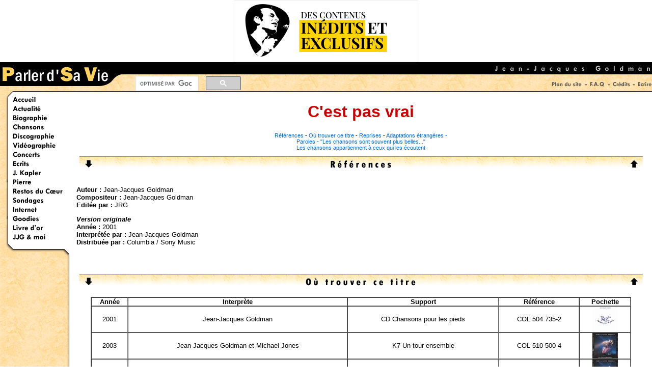

--- FILE ---
content_type: text/html; charset=iso8859-1
request_url: https://www.parler-de-sa-vie.net/chansons/c-est-pas-vrai,2001_15.php
body_size: 18237
content:
<html>
<head>
<!-- Google Tag Manager -->
<script>(function(w,d,s,l,i){w[l]=w[l]||[];w[l].push({'gtm.start':new Date().getTime(),event:'gtm.js'});var f=d.getElementsByTagName(s)[0],j=d.createElement(s),dl=l!='dataLayer'?'&l='+l:'';j.async=true;j.src='https://www.googletagmanager.com/gtm.js?id='+i+dl;f.parentNode.insertBefore(j,f);})(window,document,'script','dataLayer','GTM-5DQG3PT8');</script>
<!-- End Google Tag Manager -->
<meta http-equiv="Content-Type" content="text/html; charset=iso-8859-1">
<title>Jean-Jacques Goldman : C'est pas vrai (2001)</title>
<meta name="Description" CONTENT="&quot;C'est pas vrai&quot;, une chanson &eacute;crite par Jean-Jacques Goldman, compos&eacute;e par Jean-Jacques Goldman et interpr&eacute;t&eacute;e par Jean-Jacques Goldman en 2001">
<meta name="Author" CONTENT="Jean-Michel Fontaine" LANG="fr">
<meta property="og:title" content="Jean-Jacques Goldman : C'est pas vrai (2001)">
<meta property='og:url' content="https://www.parler-de-sa-vie.net/chansons/c-est-pas-vrai,2001_15.php">
<meta property="og:image" content="/chansons/pochettes/2001_album_chansons_pour_les_pieds_300.jpg">
<link rel="stylesheet" href="style_fiche.css">
<link rel="stylesheet" href="../style.css">
<script language="JavaScript" src="../javascript/erreur.js">
</script>
<link rel="shortcut icon" href="/images/pdsv_icon.ico">
<link rel="author" href="https://plus.google.com/103361572156150893470?rel=author">

</head>

<body bgcolor="#FFFFFF">
<!-- Google Tag Manager (noscript) -->
<noscript><iframe src="https://www.googletagmanager.com/ns.html?id=GTM-5DQG3PT8"
height="0" width="0" style="display:none;visibility:hidden"></iframe></noscript>
<!-- End Google Tag Manager (noscript) -->
<div id="fb-root"></div>
<script async defer crossorigin="anonymous" src="https://connect.facebook.net/fr_FR/sdk.js#xfbml=1&version=v6.0"></script>
<script type="text/javascript">
  var _gaq = _gaq || [];
  _gaq.push(['_setAccount', 'UA-1272532-1']);
  _gaq.push(['_trackPageview']);

  (function() {
    var ga = document.createElement('script'); ga.type = 'text/javascript'; ga.async = true;
    ga.src = ('https:' == document.location.protocol ? 'https://ssl' : 'http://www') + '.google-analytics.com/ga.js';
    var s = document.getElementsByTagName('script')[0]; s.parentNode.insertBefore(ga, s);
  })();
</script>
<script language="JavaScript">
<!--
function adpaterALaTailleDeLaFenetre(){
  var largeur = document.documentElement.clientWidth,
  hauteur = document.documentElement.clientHeight;
  
  //on adapte la taille pourprendre en compte le bandeau ulule
  hauteur = hauteur - 175;
   
  var source = document.getElementById('DivPrincipale'); // rÃ©cupÃ¨re l'id source
  source.style.height = hauteur+'px'; // applique la hauteur de la page
  //source.style.width = largeur+'px'; // la largeur
}
 
// Une fonction de compatibilitÃ© pour gÃ©rer les Ã©vÃ¨nements
function addEvent(element, type, listener){
  if(element.addEventListener){
    element.addEventListener(type, listener, false);
  }else if(element.attachEvent){
    element.attachEvent("on"+type, listener);
  }
}
 
// On exÃ©cute la fonction une premiÃ¨re fois au chargement de la page
addEvent(window, "load", adpaterALaTailleDeLaFenetre);
// Puis Ã  chaque fois que la fenÃªtre est redimensionnÃ©e
addEvent(window, "resize", adpaterALaTailleDeLaFenetre);

function MM_swapImgRestore() { //v3.0
  var i,x,a=document.MM_sr; for(i=0;a&&i<a.length&&(x=a[i])&&x.oSrc;i++) x.src=x.oSrc;
}

function MM_preloadImages() { //v3.0
  var d=document; if(d.images){ if(!d.MM_p) d.MM_p=new Array();
    var i,j=d.MM_p.length,a=MM_preloadImages.arguments; for(i=0; i<a.length; i++)
    if (a[i].indexOf("#")!=0){ d.MM_p[j]=new Image; d.MM_p[j++].src=a[i];}}
}

function MM_findObj(n, d) { //v3.0
  var p,i,x;  if(!d) d=document; if((p=n.indexOf("?"))>0&&parent.frames.length) {
    d=parent.frames[n.substring(p+1)].document; n=n.substring(0,p);}
  if(!(x=d[n])&&d.all) x=d.all[n]; for (i=0;!x&&i<d.forms.length;i++) x=d.forms[i][n];
  for(i=0;!x&&d.layers&&i<d.layers.length;i++) x=MM_findObj(n,d.layers[i].document); return x;
}

function MM_swapImage() { //v3.0
  var i,j=0,x,a=MM_swapImage.arguments; document.MM_sr=new Array; for(i=0;i<(a.length-2);i+=3)
   if ((x=MM_findObj(a[i]))!=null){document.MM_sr[j++]=x; if(!x.oSrc) x.oSrc=x.src; x.src=a[i+2];}
}
//-->
</script>
<div style="font-size:1.5em;text-transform: uppercase;"><center>
        <a href="https://blog.parler-de-sa-vie.net"><img src="/menu/images/PDSV_promo-blog.gif" width="360" style="border: 1px solid #eee"></a>
        </center>
</div>
<DIV STYLE="width:100%; height:58px; overflow:hidden; background-image:url(/menu/images/fond_haut.gif);">
	<table width="100%" border="0" cellspacing="0" cellpadding="0" height="58">
	  <tr> 
		<td rowspan="2" width="243" valign="top"><a href="/jean-jacques-goldman/index.php"><img src="/menu/images/titre_site.gif" width="243" height="58"></a></td>
		<td height="24" bgcolor="#000000" align="right"><img src="/menu/images/nom_jjg.gif" width="315" height="24"></td>
	  </tr>
	  <tr> 
		<td height="34">
		  <table width="100%" border="0" cellspacing="0" cellpadding="0">
			<tr align="center" valign="middle"> 
			  <td height="34">&nbsp;          </td>
			  <td height="34"> 
				<table border="0">
				<tr>
				   <td nowrap="nowrap" valign="top" align="left" height="32"></td>
				   <td nowrap="nowrap">
<script>
  (function() {
    var cx = '014229617237542865182:fjeedtfkaxm';
    var gcse = document.createElement('script');
    gcse.type = 'text/javascript';
    gcse.async = true;
    gcse.src = (document.location.protocol == 'https:' ? 'https:' : 'http:') +
        '//cse.google.com/cse.js?cx=' + cx;
    var s = document.getElementsByTagName('script')[0];
    s.parentNode.insertBefore(gcse, s);
  })();
</script>
<gcse:searchbox-only></gcse:searchbox-only>
				</td>
               </tr>
			   </table>
			  </td>
			  <td height="34" valign="middle" width="62"><a href="/accueil/plan.php" onMouseOut="MM_swapImgRestore()" onMouseOver="MM_swapImage('plan','','/menu/images/menu_haut_plan-over.gif',1)"><img name="plan" border="0" src="/menu/images/menu_haut_plan.gif" width="61" height="11"></a></td>
			  <td height="34" width="13"><img src="/menu/images/menu_haut_tiret.gif" width="12" height="11"></td>
			  <td height="34" width="32"><a href="/accueil/faq.php" onMouseOut="MM_swapImgRestore()" onMouseOver="MM_swapImage('faq','','/menu/images/menu_haut_faq-over.gif',1)"><img name="faq" border="0" src="/menu/images/menu_haut_faq.gif" width="31" height="11"></a></td>
			  <td height="34" width="13"><img src="/menu/images/menu_haut_tiret.gif" width="12" height="11"></td>
			  <td height="34" width="37"><a href="/accueil/credits.php" onMouseOut="MM_swapImgRestore()" onMouseOver="MM_swapImage('credits','','/menu/images/menu_haut_credits-over.gif',1)"><img name="credits" border="0" src="/menu/images/menu_haut_credits.gif" width="36" height="11"></a></td>
			  <td height="34" width="12"><img src="/menu/images/menu_haut_tiret.gif" width="12" height="11"></td>
			  <td height="34" width="30"><a href="/accueil/ecrire.php" onMouseOut="MM_swapImgRestore()" onMouseOver="MM_swapImage('ecrire','','/menu/images/menu_haut_ecrire-over.gif',1)"><img name="ecrire" border="0" src="/menu/images/menu_haut_ecrire.gif" width="29" height="11"></a></td>
			</tr>
		  </table>
		</td>
	  </tr>
	</table>
</DIV>
<DIV STYLE="float:left; height: 93%; background-image:url(/menu/images/fond_gauche.gif);">
<img src="/menu/images/menu_gauche_haut.gif" width="137" height="10"><br>
<a href="/jean-jacques-goldman/index.php"><img name="accueil" onMouseOut="MM_swapImgRestore()" onMouseOver="MM_swapImage('accueil', '', '/menu/images/menu_accueil-over.gif',1)" border="0" src="/menu/images/menu_accueil.gif" width="137" height="18" alt="Les plus belles citations de Jean-Jacques Goldman"></a><br>
<a href="/actualite/index.php"><img name="actualite" onMouseOut="MM_swapImgRestore()" onMouseOver="MM_swapImage('actualite', '', '/menu/images/menu_actualite-over.gif',1)" border="0" src="/menu/images/menu_actualite.gif" width="137" height="18" alt="Tout sur l'actualitÃ© de Jean-Jacques Goldman"></a><br>
<a href="/biographie/index.php"><img name="biographie" onMouseOut="MM_swapImgRestore()" onMouseOver="MM_swapImage('biographie', '', '/menu/images/menu_biographie-over.gif',1)" border="0" src="/menu/images/menu_biographie.gif" width="137" height="18" alt="La vie de Jean-Jacques Goldman, de ses origines Ã  aujourd'hui"></a><br>
<a href="/chansons/index.php"><img name="chansons" onMouseOut="MM_swapImgRestore()" onMouseOver="MM_swapImage('chansons', '', '/menu/images/menu_chansons-over.gif',1)" border="0" src="/menu/images/menu_chansons.gif" width="137" height="18" alt="Tout sur les chansons de Jean-Jacques Goldman"></a><br>
<a href="/discographie/index.php"><img name="discographie" onMouseOut="MM_swapImgRestore()" onMouseOver="MM_swapImage('discographie', '', '/menu/images/menu_disco-over.gif',1)" border="0" src="/menu/images/menu_disco.gif" width="137" height="18" alt="Tous les albums de Jean-Jacques Goldman"></a><br>
<a href="/discographie/videos/index.php"><img name="Videographie" onMouseOut="MM_swapImgRestore()" onMouseOver="MM_swapImage('Videographie', '', '/menu/images/menu_video-over.gif',1)" border="0" src="/menu/images/menu_video.gif" width="137" height="18" alt="Tous les DVD et les cassettes vidÃ©o de Jean-Jacques Goldman"></a><br>
<a href="/concerts/index.php"><img name="concerts" onMouseOut="MM_swapImgRestore()" onMouseOver="MM_swapImage('concerts', '', '/menu/images/menu_concerts-over.gif',1)" border="0" src="/menu/images/menu_concerts.gif" width="137" height="18" alt="Toutes les tournÃ©es de Jean-Jacques Goldman depuis 1983"></a><br>
<a href="/ecrits/index.php"><img name="ecrits" onMouseOut="MM_swapImgRestore()" onMouseOver="MM_swapImage('ecrits', '', '/menu/images/menu_ecrits-over.gif',1)" border="0" src="/menu/images/menu_ecrits.gif" width="137" height="18" alt="Interviews, essais, livres"></a><br>
<a href="/jkapler/index.php"><img name="jkapler" onMouseOut="MM_swapImgRestore()" onMouseOver="MM_swapImage('jkapler', '', '/menu/images/menu_jkapler-over.gif',1)" border="0" src="/menu/images/menu_jkapler.gif" width="137" height="18" alt="Robert Goldman : l'autre Goldman"></a><br>
<a href="/pierre/index.php"><img name="pierre" onMouseOut="MM_swapImgRestore()" onMouseOver="MM_swapImage('pierre', '', '/menu/images/menu_pierre-over.gif',1)" border="0" src="/menu/images/menu_pierre.gif" width="137" height="18" alt="Pierre Goldman : le dossier"></a><br>
<a href="/restos_du_coeur/index.php"><img name="restos" onMouseOut="MM_swapImgRestore()" onMouseOver="MM_swapImage('restos', '', '/menu/images/menu_restos-over.gif',1)" border="0" src="/menu/images/menu_restos.gif" width="137" height="18" alt="L'histoire des Restos du Coeur et les tournÃ©es des EnfoirÃ©s"></a><br>
<a href="/sondages/index.php"><img name="sondages" onMouseOut="MM_swapImgRestore()" onMouseOver="MM_swapImage('sondages', '', '/menu/images/menu_sondages-over.gif',1)" border="0" src="/menu/images/menu_sondages.gif" width="137" height="18" alt="Les sondages de Parler d'sa vie"></a><br>
<a href="/internet/index.php"><img name="internet" onMouseOut="MM_swapImgRestore()" onMouseOver="MM_swapImage('internet', '', '/menu/images/menu_internet-over.gif',1)" border="0" src="/menu/images/menu_internet.gif" width="137" height="18" alt="Listes de discussion et de diffusion, liens, adresses utiles, recommandations"></a><br>
<a href="/goodies/index.php"><img name="goodies" onMouseOut="MM_swapImgRestore()" onMouseOver="MM_swapImage('goodies', '', '/menu/images/menu_goodies-over.gif',1)" border="0" src="/menu/images/menu_goodies.gif" width="137" height="18" alt="Goodies : Jeu, fonds d'Ã©cran, humour..."></a><br>
<a href="/livre_d_or/index.php"><img name="livredor" onMouseOut="MM_swapImgRestore()" onMouseOver="MM_swapImage('livredor', '', '/menu/images/menu_livredor-over.gif',1)" border="0" src="/menu/images/menu_livredor.gif" width="137" height="18" alt="Le livre d'or de Parler d'sa vie"></a><br>
<a href="/jjg_et_moi/index.php"><img name="jjgetmoi" onMouseOut="MM_swapImgRestore()" onMouseOver="MM_swapImage('jjgetmoi', '', '/menu/images/menu_jjgetmoi-over.gif',1)" border="0" src="/menu/images/menu_jjgetmoi.gif" width="137" height="18" alt="Le pourquoi de tout Ã§a..."></a><br>
<img src="/menu/images/menu_gauche_bas.gif" width="137" height="28">
</DIV>
<DIV id="DivPrincipale" STYLE="overflow:auto; height: 75%; padding-left:1%; padding-right:1%;">

<a name="top"></a> 
<!--Titre de la chanson -->
<h1>C'est pas vrai</h1>

<!--Menu de navigation -->
<p align="center" class="menu"><a href="#references">R&eacute;f&eacute;rences</a> 
  - <a href="#outrouver">O&ugrave; trouver ce titre</a> - <a href="#reprises">Reprises</a> 
  - <a href="#adaptations">Adaptations &eacute;trang&egrave;res - </a><br>
  <a href="#paroles">Paroles</a> - <a href="#chansonsplusbelles">&quot;Les chansons 
  sont souvent plus belles...&quot;</a><br>
  <a href="#appartiennent">Les chansons appartiennent &agrave; ceux qui les &eacute;coutent</a></p>

<!--Références -->
<a name="references"></a>
<table width="99%" border="0" cellspacing="0" cellpadding="0" align="center" background="images/fond_degrade.gif">
  <tr align="center"> 
    <td width="30"><a href="#outrouver"><img src="images/fleche_gauche.gif" width="30" height="30" border="0" alt="O&ugrave; trouver ce titre"></a></td>
    <td><img src="images/tit_references.gif" width="126" height="30"></td>
    <td width="30"><a href="#top"><img src="images/fleche_droite.gif" width="30" height="30" border="0" alt="Retour au menu"></a></td>
  </tr>
</table>
<br>
<p><b>Auteur :</b> Jean-Jacques Goldman<br>
  <b>Compositeur :</b> Jean-Jacques Goldman<br>
  <b>Edit&eacute;e par :</b> JRG</p>
<p><b><i>Version originale</i></b><br>
  <b>Ann&eacute;e :</b> 2001<br>
  <b>Interpr&eacute;t&eacute;e par :</b> Jean-Jacques Goldman<br>
  <b>Distribu&eacute;e par :</b> Columbia / Sony Music</p>
<p>&nbsp;</p>
<div class="fb-like" data-href="https://www.parler-de-sa-vie.net/chansons/c-est-pas-vrai,2001_15.php" data-width="400" data-layout="standard" data-action="like" data-size="small" data-share="true"></div>

<!--Où trouver ce titre -->
<p><a name="outrouver"></a></p>
<table width="99%" border="0" cellspacing="0" cellpadding="0" align="center" background="images/fond_degrade.gif">
  <tr align="center"> 
    <td width="30"><a href="#reprises"><img src="images/fleche_gauche.gif" width="30" height="30" border="0" alt="Reprises"></a></td>
    <td><img src="images/tit_outrouver.gif" width="221" height="30" alt="Où trouver ce titre"></td>
    <td width="30"><a href="#top"><img src="images/fleche_droite.gif" width="30" height="30" border="0" alt="Retour au menu"></a></td>
  </tr>
</table>
<br>
<table width="95%" border="1" cellspacing="0" cellpadding="0" align="center">
  <tr class="titre_tableau"> 
    <td>Ann&eacute;e</td>
    <td>Interpr&egrave;te</td>
    <td>Support</td>
    <td>R&eacute;f&eacute;rence</td>
    <td>Pochette</td>
  </tr>
<TR><TD>2001</TD>
<TD>Jean-Jacques Goldman</TD>
<TD>CD Chansons pour les pieds</TD>
<TD>COL 504 735-2</TD>
<TD><A HREF=#ref0 onClick="window.open('pochettes/2001_album_chansons_pour_les_pieds_300.jpg','pochette','toolbar=no,location=no,directories=no,status=no,menubar=no,scrollbar=no,resizable=no,copyhistory=no,width=315,height=315')"><IMG SRC="pochettes/2001_album_chansons_pour_les_pieds_050.jpg" onClick="window.open('pochettes/2001_album_chansons_pour_les_pieds_300.jpg','pochette','toolbar=no,location=no,directories=no,status=no,menubar=no,scrollbar=no,resizable=no,copyhistory=no,width=315,height=315')" WIDTH="50" HEIGHT="50">
</A></TD></TR>

<TR><TD>2003</TD>
<TD>Jean-Jacques Goldman et Michael Jones</TD>
<TD>K7 Un tour ensemble</TD>
<TD>COL 510 500-4</TD>
<TD><A HREF=#ref1 onClick="window.open('pochettes/2003_album_un_tour_ensemble_300.jpg','pochette','toolbar=no,location=no,directories=no,status=no,menubar=no,scrollbar=no,resizable=no,copyhistory=no,width=350,height=350')"><IMG SRC="pochettes/2003_album_un_tour_ensemble_050.jpg" onClick="window.open('pochettes/2003_album_un_tour_ensemble_300.jpg','pochette','toolbar=no,location=no,directories=no,status=no,menubar=no,scrollbar=no,resizable=no,copyhistory=no,width=350,height=350')" WIDTH="50" HEIGHT="50">
</A></TD></TR>

<TR><TD>2003</TD>
<TD>Jean-Jacques Goldman et Michael Jones</TD>
<TD>CD Un tour ensemble</TD>
<TD>COL 510 500-2</TD>
<TD><A HREF=#ref2 onClick="window.open('pochettes/2003_album_un_tour_ensemble_300.jpg','pochette','toolbar=no,location=no,directories=no,status=no,menubar=no,scrollbar=no,resizable=no,copyhistory=no,width=350,height=350')"><IMG SRC="pochettes/2003_album_un_tour_ensemble_050.jpg" onClick="window.open('pochettes/2003_album_un_tour_ensemble_300.jpg','pochette','toolbar=no,location=no,directories=no,status=no,menubar=no,scrollbar=no,resizable=no,copyhistory=no,width=350,height=350')" WIDTH="50" HEIGHT="50">
</A></TD></TR>

</table>

<br>


<!-- Reprises -->
<p><a name="reprises"></a></p>
<table width="99%" border="0" cellspacing="0" cellpadding="0" align="center" background="images/fond_degrade.gif">
  <tr align="center"> 
    <td width="30"><a href="#adaptations"><img src="images/fleche_gauche.gif" width="30" height="30" border="0" alt="Adaptations étrangères"></a></td>
    <td><img src="images/tit_reprises.gif" width="100" height="30" alt="Reprises"></td>
    <td width="30"><a href="#top"><img src="images/fleche_droite.gif" width="30" height="30" border="0" alt="Retour au menu"></a></td>
  </tr>
</table>
<br>
<center>Aucune reprise connue.</center>
<br>
<center><A HREF="mailto:maj@parler-de-sa-vie.net?subject=Je%20connais%20une%20reprise%20qui%20ne%20figure%20pas%20sur%20Parler%20d%27sa%20vie%20%21&body=Chanson%20concernee%20%3A%20C%27est%20pas%20vrai%20%28c-est-pas-vrai%2C2001_15%29%0A%0ADans%20la%20mesure%20du%20possible%2C%20je%20pr%E9cise%20%3A%0AL%27ann%E9e%20%3A%0AL%27interpr%E8te%20%3A%0ALe%20support%20%3A%0ALa%20r%E9f%E9rence%20%3A%0AEt%20je%20joins%20une%20pochette%20en%20300%20x%20300%20pixels%20en%20JPEG%20haute%20r%E9solution.%0A">Je connais une reprise qui ne figure pas ici !</A></center>
<!--Adaptations étrangères -->
<p><a name="adaptations"></a></p>
<table width="99%" border="0" cellspacing="0" cellpadding="0" align="center" background="images/fond_degrade.gif">
  <tr align="center"> 
    <td width="30"><a href="#paroles"><img src="images/fleche_gauche.gif" width="30" height="30" border="0" alt="Paroles"></a></td>
    <td><img src="images/tit_adaptations.gif" width="278" height="30" alt="Adaptations étrangères"></td>
    <td width="30"><a href="#top"><img src="images/fleche_droite.gif" width="30" height="30" border="0" alt="Retour au menu"></a></td>
  </tr>
</table>
<br>
<center>Aucune adaptation connue.</center>
<br>
<center><A HREF="mailto:maj@parler-de-sa-vie.net?subject=Je%20connais%20une%20adaptation%20qui%20ne%20figure%20pas%20sur%20Parler%20d%27sa%20vie%20%21&body=Chanson%20concernee%20%3A%20C%27est%20pas%20vrai%20%28c-est-pas-vrai%2C2001_15%29%0A%0ADans%20la%20mesure%20du%20possible%2C%20je%20pr%E9cise%20%3A%0AL%27ann%E9e%20%3A%0ALe%20titre%20%3A%0AL%27interpr%E8te%20%3A%0AL%27auteur%20de%20l%27adaptation%20%3A%0AEt%20je%20joins%20une%20pochette%20en%20300%20x%20300%20pixels%20en%20JPEG%20haute%20r%E9solution.%0A">Je connais une adaptation qui ne figure pas ici !</A></center>
<p></p>

<!--Paroles -->
<p><a name="paroles"></a></p>
<table width="99%" border="0" cellspacing="0" cellpadding="0" align="center" background="images/fond_degrade.gif">
  <tr align="center"> 
    <td width="30"><a href="#chansonsplusbelles"><img src="images/fleche_gauche.gif" width="30" height="30" border="0" alt="Les chansons sont souvent plus belles..."></a></td>
    <td><img src="images/tit_paroles.gif" width="87" height="30" alt="Paroles"></td>
    <td width="30"><a href="#top"><img src="images/fleche_droite.gif" width="30" height="30" border="0" alt="Retour au menu"></a></td>
  </tr>
</table>
<br>

			<P class="pcouplets">
				Et partout &ccedil;a mitraille<BR>
				100 000 v&eacute;rit&eacute;s<BR>
				On jure on clame on braille<BR>
				&Ccedil;a vient d'tous les c&ocirc;t&eacute;s<BR>
				Mais... c'est pas vrai
			</P>
			<P class="pcouplets">
				&Ccedil;a fait pas mal <BR>
				Tu n'as pas chang&eacute;<BR>
				On ne sort jamais jamais de son quartier<BR>
				C'&eacute;tait tr&egrave;s bien <BR>
				Moi je ne vote plus<BR>
				Les politiciens sont tous corrompus<BR>
				Tout va plus mal <BR>
				C'est le grand capital<BR>
				Je te le rendrai <BR>
				C'est la destin&eacute;e<BR>
				C'est tel p&egrave;re tel fils<BR>
				C'est maman ou putain<BR>
				La femme de ma vie<BR>
				&Ccedil;a vous va tr&egrave;s bien 
			</P>
			<P class="pcouplets">
				Et partout &ccedil;a mitraille <BR>
				100 000 v&eacute;rit&eacute;s<BR>
				On jure on clame on braille<BR>
				&Ccedil;a vient d'tous les cot&eacute;s<BR>
				Radios et haut parleurs<BR>
				Des cha&icirc;nes par milliers<BR>
				Et passent les rumeurs<BR>
				Promis crach&eacute; jur&eacute; <BR>
				V&eacute;rifi&eacute; officiel certifi&eacute;<BR>
				Mais... c'est pas vrai
			</P>
			<P class="pcouplets">
				L'amour &ccedil;a dure pas<BR>
				Quelle soir&eacute;e super !<BR>
				T'es trop bien pour moi <BR>
				Nous c'est pas pareil<BR>
				Appelle on en parle <BR>
				Quand tu veux tu passes<BR>
				C'est in&eacute;vitable, un jour on se lasse <BR>
				Je ne d&eacute;missionnerai pas, je le jure<BR>
				Oh cette cr&egrave;me gomme vos vergetures<BR>
				Tout se paye un jour<BR>
				J'arr&ecirc;te quand je veux<BR>
				C'est chacun son tour<BR>
				Je fais ce que je peux
			</P>
			<P class="pcouplets">
				Et partout &ccedil;a mitraille <BR>
				100 000 v&eacute;rit&eacute;s <BR>
				On jure on clame on braille<BR>
				&Ccedil;a vient d'tous les cot&eacute;s<BR>
				Radios et haut parleurs<BR>
				Des t&eacute;l&eacute;s par milliers<BR>
				Des infos des rumeurs 
			</P>
			<P class="pcouplets">
				Les dipl&ocirc;mes n'emp&ecirc;chent pas d'&ecirc;tre ch&ocirc;meur<BR>
				C'est pas vrai<BR>
				Les vaches sont herbivores<BR>
				C'est pas vrai<BR>
				Faut &ecirc;tre un tueur pour r&eacute;ussir<BR>
				C'est pas vrai<BR>
				L&agrave;, normalement &ccedil;a devrait marcher<BR>
				C'est pas vrai<BR>
				Ne quittez pas, un agent va vous r&eacute;pondre<BR>
				C'est pas vrai<BR>
				Sans piston on arrive &agrave; rien<BR>
				C'est pas vrai<BR>
				Moli&egrave;re est mort sur sc&egrave;ne<BR>
				C'est pas vrai<BR>
				Ce joueur est intransf&eacute;rable<BR>
				C'est pas vrai<BR>
				Y'a plus de morale<BR>
				C'est pas vrai<BR>
				C'est &agrave; deux pas, y'en pour cinq minutes<BR>
				C'est pas vrai<BR>
				Je suis d&eacute;sol&eacute;<BR>
				C'est pas vrai
			</P>
			<P class="pcouplets">
				Faites-moi confiance
			</P>
			<P class="pcouplets">
				Et partout &ccedil;a mitraille<BR>
				Cent mille v&eacute;rit&eacute;s<BR>
				On jure on clame on braille <BR>
				&ccedil;a vient d'tous les c&ocirc;t&eacute;s<BR>
				Radios et haut parleurs<BR>
				C'est pas vrai<BR>
				Des cha&icirc;nes par milliers<BR>
				C'est pas vrai<BR>
				Et passent les rumeurs<BR>
				C'est pas vrai<BR>
				Promis crach&eacute; jur&eacute;<BR>
				C'est pas vrai<BR>
				v&eacute;rifi&eacute; officiel<BR>
				Certifi&eacute;<BR>
				C'est pas vrai<BR>
				De source s&ucirc;re<BR>
				C'est pas vrai
			</P>
			<P class="pcouplets">
				
				Dans la vie, t'as les gagnants et les perdants<BR>
				C'est pas vrai<BR>
				Le national socialisme, c'est 1 000 ans de paix<BR>
				C'est pas vrai<BR>
				Pas de s&eacute;lection &agrave; l'entr&eacute;e de l'universit&eacute;<BR>
				C'est pas vrai<BR>
				Du pass&eacute; faisons table rase<BR>
				C'est pas vrai<BR>
				Y'a de plus en plus de racisme<BR>
				C'est pas vrai<BR>
				I love you vous &ecirc;tes vraiment super<BR>
				C'est pas vrai<BR>
				C'est mon choix<BR>
				C'est pas vrai<BR>
				La pravda<BR>
				C'est pas vrai<BR>
				Ce sont des victimes de la soci&eacute;t&eacute;<BR>
				C'est pas vrai<BR>
				Je te rappelle sans fautes<BR>
				C'est pas vrai<BR>
				Ils font tous pareil<BR>
				C'est pas vrai<BR>
				C'&eacute;tait mieux avant<BR>
				C'est pas vrai<BR>
				Une de perdue, 10 de retrouv&eacute;es<BR>
				C'est pas vrai
			</P>
	
 

<!--Les chansons sont souvent plus belles que ceux qui les chantent -->
<P><a name="chansonsplusbelles"></a></P>
<table width="99%" border="0" cellspacing="0" cellpadding="0" align="center" background="images/fond_degrade.gif">
  <tr align="center"> 
    <td width="30"><a href="#appartiennent"><img src="images/fleche_gauche.gif" width="30" height="30" border="0" alt="Les chansons sont souvent plus belles que ceux qui les chantent"></a></td>
    <td><img src="images/tit_plusbelles.gif" width="500" height="30" alt="Les chansons sont souvent plus belles..."></td>
    <td width="30"><a href="#top"><img src="images/fleche_droite.gif" width="30" height="30" border="0" alt="Retour au menu"></a></td>
  </tr>
</table>
<hr><p class=justifier><b>
Anthony Martin : </b> Je crois qu’il y a tout dans cette chanson. C’est assez exhaustif. Tous vos coups de gueule, tous vos &eacute;nervements, tout y passe ! </p>
<p class=justifier><b>Jean-Jacques Goldman : </b> Non, tous les lieux communs qui m’&eacute;nervent. 
Tous les lieux communs, tout ce qu’on dit, toutes les phrases &agrave; la con 
quoi. Cela va des choses les plus anecdotiques comme "ah t’as pas 
chang&eacute;" ou alors "tu verras, &ccedil;a fera pas mal", ou alors "c’est &agrave; deux 
pas, y en a pour 5 minutes", jusqu’&agrave; des choses du genre "tous les 
politiciens sont corrompus", ce qui est faux. Ce n’est pas vrai. Je 
d&eacute;teste cette phrase l&agrave;. Ou alors "y a de plus en plus de racisme" 
aussi, ce qui est faux. Voil&agrave;. Cette chanson est un sac en plastique 
o&ugrave; j’ai mis toutes ces phrases-l&agrave; qui m’agacent.</p>
<p class=justifier>(...)</p>
<p class=justifier><b>Anthony Martin : </b> Les politiciens corrompus, vous ne l’avez donc pas 
v&eacute;cu vous-m&ecirc;me ? </p>
<p class=justifier><b>Jean-Jacques Goldman : </b> Non, les politiciens ne sont pas corrompus ! 
Enfin, pas tous. </p>
<p align=right><b><A HREF='/ecrits/interviews/20011120b.txt' >&Ccedil;a cartonne,<BR>
RTL, le 20 novembre 2001</A></b></p><hr><p class=justifier><b>
Laurent Delpech : </b> C'est un album qui s'appelle "Chansons pour les pieds", 
mais ce sont aussi des chansons pour la t&ecirc;te, parce que dans certaines 
d'entre elles, vous nous amenez &agrave; r&eacute;fl&eacute;chir, et notamment dans la chanson 
qui s'appelle "C'est pas vrai", vous avez un jugement assez dur sur tout 
ce qui nous entoure.</p>
<p class=justifier><b>Jean-Jacques Goldman : </b> Moi, je trouve que toutes les chansons sont 
d'abord pour les pieds, enfin quand je dis pour les pieds, c'est pour 
l'&eacute;piderme. Le propre d'une chanson, c'est d'abord d'&ecirc;tre re&ccedil;ue de fa&ccedil;on 
je dirais sensuelle. C'est une voix, c'est une musique. &Ccedil;a ne veut pas 
dire que les chansons doivent &ecirc;tre b&ecirc;tes, qu'elles ne doivent parler de 
rien, mais je ne pense pas que ce soit l'endroit pour des r&eacute;flexions, 
pour des prises de position. Je pense qu'une chanson vaut beaucoup moins 
que &ccedil;a et beaucoup plus que &ccedil;a.</p>
<p class=justifier><b>Laurent Delpech : </b> Mais &ccedil;a peut &ecirc;tre assez tentant quand on a votre 
position, votre notori&eacute;t&eacute;, quand il y a autant de gens qui aiment vos 
chansons de se dire, je vais me servir de &ccedil;a pour faire passer un 
message.</p>
<p class=justifier><b>Jean-Jacques Goldman : </b> Quel peut &ecirc;tre le message quand il y a des avions 
qui tuent entre trois mille et six mille personnes ? Je pense que l&agrave;, il 
y a un consensus. On ne peut pas parler de combats entre plusieurs id&eacute;es.</p>
<p class=justifier><b>Laurent Delpech : </b> Vous vous interdisez de faire passer des messages dans 
vos chansons, mais vous comprenez que d'autres le fassent ?</p>
<p class=justifier><b>Jean-Jacques Goldman : </b> Je comprends que d'autres le fassent, mais si vous 
r&eacute;fl&eacute;chissez a posteriori aux auteurs les plus engag&eacute;s, parlons de L&eacute;o 
Ferr&eacute; par exemple, c'est pas ces chansons l&agrave; qui restent.</p>
<p align=right><b><A HREF='/ecrits/interviews/20011120e.txt' >Goldman : comme ses pieds<BR>
Europe 1, 20 novembre 2001</A></b></p><hr><p class=justifier><b>
Jean-Jacques Goldman : </b> C’&eacute;tait un peu un clin d’œil de faire du disco.</p>
<p class=justifier><b>Animateur : </b> C'est plut&ocirc;t &eacute;tonnant de voir Jean-Jacques Goldman dans 
ce registre-l&agrave;.</p>
<p class=justifier><b>Jean-Jacques Goldman : </b> Vous n’avez pas besoin de me dire qu’elle est 
rat&eacute;e ! Mes enfants s’en sont charg&eacute;s de fa&ccedil;on extr&ecirc;mement s&eacute;v&egrave;re 
tout de suite et tr&egrave;s ironique et je pense qu’ils ont raison. </p>
<p class=justifier><b>Animateur : </b> Mais &ccedil;a sent le clin d'oeil, effectivement. </p>
<p class=justifier><b>Jean-Jacques Goldman : </b> C’est un clin d’œil oui. </p>
<p align=right><b></b></p><hr><p class=justifier><b>
Jean-Jacques Goldman : </b> J'ai des enfants qui &eacute;coutent 
plut&ocirc;t du R&amp;B, du rap, des trucs comme &ccedil;a. Quand je fais un titre un 
peu disco, ils me trouvent un peu path&eacute;tique [rires du public].</p>
<p align=right><b><A HREF='/ecrits/interviews/20011205b.txt' >Studio 22<BR>
RTL, le 5 d&eacute;cembre 2001</A></b></p><hr><p class=justifier><b>
Ariane Dollfus : </b> “C’est pas vrai”, la chanson la plus engag&eacute;e de votre 
album, d&eacute;nonce tous les lieux communs v&eacute;hicul&eacute;s par les m&eacute;dias. D’o&ugrave; 
vient cet agacement ?</p>
<p class=justifier><b>Jean-Jacques Goldman : </b> Je n’aime pas le pr&ecirc;t &agrave; penser, le politiquement 
correct, la pens&eacute;e unique. Je trouve &ccedil;a insupportable. </p>
<p class=justifier><b>Ariane Dollfus : </b> Qu’est-ce qui &agrave; votre sujet “n’est pas vrai” ?</p>
<p class=justifier><b>Jean-Jacques Goldman : </b> La seule v&eacute;rit&eacute;, c’est que je n’aime pas parler de 
moi, et que je n’ai pas de plaisir &agrave; ce qu’on me regarde. Un journaliste 
est all&eacute; interroger mes anciens profs. Eh bien, aucun ne se souvenait de 
moi. Vous voyez, ne pas me mettre en avant n’est pas neuf !</p>
<p align=right><b></b></p><hr><p class=justifier><b>
Jean-Jacques Goldman : </b> L'essentiel n'est pas de dire que Moli&egrave;re n'est 
pas mort sur sc&egrave;ne. Ce sont les lieux communs. Mais un lieu commun 
r&eacute;actionnaire comme "Tel p&egrave;re, tel fils", m'agace moins que "C'est la 
faute &agrave; la soci&eacute;t&eacute;" qui est une phrase qui emp&ecirc;che d'avancer. C'est 
comme un verrou. J'ai un probl&egrave;me avec la fausse r&eacute;bellion, avec le 
conventionnel rebelle. Pour moi c'est l'ennemi. Il faut que certains 
profs sachent qu'ils ont &eacute;t&eacute; conventionnels en Mai 68. Ceux qui se 
sont bien comport&eacute;s n'ont pas accept&eacute;, juste pour que les cours aient 
lieu, qu'on les tutoie ou qu'on fume en classe. Le probl&egrave;me n'&eacute;tait 
pas d'&ecirc;tre compris mais d'enseigner. Parfois on se f&acirc;che avec nos 
parents parce qu'ils nous interdisent des trucs. Apr&egrave;s, on leur sait 
gr&eacute; de nous avoir r&eacute;sist&eacute;.</p>
<p align=right><b><A HREF='/ecrits/interviews/20011212.txt' >J'adore l'id&eacute;e que l'amour se joue de nous<BR>
T&eacute;l&eacute;moustique, le 12 d&eacute;cembre 2001</A></b></p><hr><p class=justifier><b>
Serge Latapy : </b> Comment entendre le propos d'une chanson comme “C'est 
pas vrai” ?</p>
<p class=justifier><b>Jean-Jacques Goldman : </b> C'est une d&eacute;nonciation des lieux communs 
progressistes, qui sont pour moi plus d&eacute;rangeants, plus pernicieux que 
les lieux communs r&eacute;actionnaires. Ceux qui disent “c'est un complot du 
capitalisme international” ont l'impression d'&ecirc;tre rebelles alors 
qu'ils &eacute;noncent une nouvelle sorte de conformisme. Pour moi, la phrase 
qui doit guider toute id&eacute;e progressiste est celle de L&eacute;nine : “Seule 
la v&eacute;rit&eacute; est r&eacute;volutionnaire”.</p>
<p class=justifier><b>Serge Latapy : </b> Mais d&eacute;noncer un mensonge, ce n'est pas &eacute;noncer une 
v&eacute;rit&eacute;...</p>
<p class=justifier><b>Jean-Jacques Goldman : </b> Exact. Ce serait plus courageux de dire ce qui 
est vrai. Ce serait le boulot d'un chanteur engag&eacute;, ce que je ne suis 
pas. Mais il n'y a pas de gu&eacute;rison sans bon diagnostic. C'est le mien, 
m&ecirc;me si je n'ai pas la r&eacute;ponse. Je continue donc &agrave; d&eacute;noncer les 
mensonges et les lieux communs. Et toujours en dansant...</p>
<p align=right><b><A HREF='/ecrits/interviews/20011214.txt' >Goldman, de la t&ecirc;te aux pieds<BR>
Sud Ouest, le 14 d&eacute;cembre 2001</A></b></p><hr><p class=justifier><b>
Eric Jean-Jean : </b> Le morceau disco dont on parlait tout &agrave; l'heure, c'est un vrai effet de style, celui-l&agrave; ?</p>
<p class=justifier><b>Jean-Jacques Goldman : </b> Oui, oui c'est une parodie, une parodie du 
disco.</p>
<p class=justifier><b>Eric Jean-Jean : </b> Une parodie du disco avec des effets… D'ailleurs 
c'est qui les voix de gens &agrave; la fin ?</p>
<p class=justifier><b>Jean-Jacques Goldman : </b> C'est des copains, il y a un peu tout le monde, 
il y a Zep, il y a mes enfants, il y a des copains…</p>
<p class=justifier><b>Eric Jean-Jean : </b> L&agrave;, tu mets sur la gueule &agrave; toutes les id&eacute;es re&ccedil;ues…</p>
<p class=justifier><b>Jean-Jacques Goldman : </b> Tous les lieux communs surtout, tous les trucs 
du genre : Ah, "ce sont des victimes de la soci&eacute;t&eacute;", les pauvres…</p>
<p class=justifier><b>Eric Jean-Jean : </b> [chuchotant] "C'est pas vrai" !</p>
<p class=justifier><b>Jean-Jacques Goldman : </b> Genre : "Moli&egrave;re est mort sur sc&egrave;ne", c'est pas 
vrai.</p>
<p class=justifier><b>Eric Jean-Jean : </b> C'est pas vrai ?</p>
<p class=justifier><b>Jean-Jacques Goldman : </b> Non, c'est pas vrai !</p>
<p class=justifier><b>Eric Jean-Jean : </b> Il est mort comment ?</p>
<p class=justifier><b>Jean-Jacques Goldman : </b> Il est mort de maladie chez lui, je crois !</p>
<p class=justifier><b>Eric Jean-Jean : </b> Est-ce que c'est pas difficile pour quelqu'un comme 
toi, qui conna&icirc;t la gloire et tu peux pas revenir sur &ccedil;a, qui a 
aujourd'hui, suffisamment d'argent pour pouvoir vivre confortablement, 
de se remettre en question ou d'essayer, justement, en permanence de 
casser la gueule &agrave; des id&eacute;es re&ccedil;ues ou de rester fid&egrave;le &agrave; tes id&eacute;es &agrave; 
toi ?</p>
<p class=justifier><b>Jean-Jacques Goldman : </b> Il n'y a pas trop de rapports, entre le fait 
d'&ecirc;tre…</p>
<p class=justifier><b>Eric Jean-Jean : </b> Sauf que, &agrave; un moment, tu es quand m&ecirc;me bien install&eacute; 
dans une soci&eacute;t&eacute;, tu vois…</p>
<p class=justifier><b>Jean-Jacques Goldman : </b> Oui, il y a quand m&ecirc;me beaucoup d'exemples de 
gens qui ont &eacute;t&eacute; super bien int&eacute;gr&eacute;s &agrave; la soci&eacute;t&eacute; et qui ont &eacute;t&eacute; quand 
m&ecirc;me beaucoup plus rebelles que je ne le suis…</p>
<p class=justifier><b>Eric Jean-Jean : </b> Tu as l'impression de l'&ecirc;tre un peu ?</p>
<p class=justifier><b>Jean-Jacques Goldman : </b> Moi, j'ai l'impression d'&ecirc;tre &agrave; contre-courant, 
justement, du politiquement correct. Tu parlais de Noir D&eacute;sir tout &agrave; 
l'heure… Tout le monde est anti-mondialisation, ben moi, je trouve, je 
suis plut&ocirc;t pour ! Tu vois…</p>
<p class=justifier><b>Eric Jean-Jean : </b> C'est &agrave; dire, les artistes qui, dans un effet de 
mode, essaient de r&acirc;ler contre les gros trucs…</p>
<p class=justifier><b>Jean-Jacques Goldman : </b> Je sais pas si c'est un effet de mode, moi je 
pense qu'ils sont tout &agrave; fait sinc&egrave;res, mais par exemple de gueuler 
contre les hommes politiques, tous les mecs qui disent : "moi je ne 
vote pas, &ccedil;a ne sert &agrave; rien" enfin tu vois ? Je dirais plut&ocirc;t qu'il 
faut absolument s'inscrire sur les listes &eacute;lectorales, et que si on ne 
le fait pas et qu'on ne va pas voter, on peut le faire mais dans ce 
cas, on la ferme, voil&agrave; ! Et que si on veut changer la politique et 
d'hommes politiques, il faut le faire, c'est &agrave; dire aller voter !</p>
<p class=justifier><b>Eric Jean-Jean : </b> Tu es un citoyen ?</p>
<p class=justifier><b>Jean-Jacques Goldman : </b> Oui, oui, &agrave; mort !</p>
<p class=justifier><b>Eric Jean-Jean : </b> Tu pourrais – on conna&icirc;t tout ce que tu as fait pour 
les Enfoir&eacute;s - aller vers d'autres choses &agrave; d&eacute;fendre qui peuvent aller 
jusqu'&agrave; de la politique ?</p>
<p class=justifier><b>Jean-Jacques Goldman : </b> Non, je ne crois pas, non. Je n'en ai pas ni la 
g&eacute;n&eacute;rosit&eacute;, je dirais, ni la capacit&eacute;. Mais en tout cas, je ne dirai 
jamais, dans les trucs qui ne sont pas vrais, il y a "les hommes 
politiques sont tous corrompus", moi je dis : "c'est pas vrai". Il y a 
des gens super bien, qui font &ccedil;a, et puis super courageux. Et puis, il 
y en a, et puis il y a des crapules. Mais je ne pense pas qu'on puisse 
g&eacute;n&eacute;raliser comme &ccedil;a.</p>
<p align=right><b><A HREF='/ecrits/interviews/20011215e.txt' >Paroles et musiques<BR>
RTL, le 15 d&eacute;cembre 2001</A></b></p><hr><p class=justifier><b>
Laurent Boyer : </b> C'est un titre sur les certitudes…</p>
<p class=justifier><b>Jean-Jacques Goldman : </b> Sur les lieux communs…</p>
<p class=justifier><b>Laurent Boyer : </b> C'est une chanson assez marrante dans le texte !</p>
<p class=justifier><b>Jean-Jacques Goldman : </b> En tout cas, on s'est marr&eacute; en la faisant !</p>
<p class=justifier><b>Laurent Boyer : </b> Les dipl&ocirc;mes n'emp&ecirc;chent pas d'&ecirc;tre ch&ocirc;meur.</p>
<p class=justifier><b>Jean-Jacques Goldman : </b> C'est faux ! C'est faux ! C'est des 
statistiques ! Les gens qui ont des dipl&ocirc;mes sont moins ch&ocirc;meurs que 
les autres, donc &ccedil;a vaut le coup de travailler &agrave; l'&eacute;cole ! On entend 
beaucoup de gens dire : "T'as vu ? A quoi &ccedil;a sert de faire des &eacute;tudes, 
tout le monde est ch&ocirc;meur !". Non, c'est pas vrai !</p>
<p class=justifier><b>Laurent Boyer : </b> C'est une d&eacute;fiance &agrave; l'&eacute;gard de la t&eacute;l&eacute;vision, la 
radio, la presse ?</p>
<p class=justifier><b>Jean-Jacques Goldman : </b> Pas uniquement, mais c'est une tristesse de 
voir que tr&egrave;s souvent, les m&eacute;dias, qui devraient r&eacute;tablir la v&eacute;rit&eacute;, 
simplement en v&eacute;rifiant les choses, se r&eacute;v&egrave;lent tr&egrave;s souvent - sans 
g&eacute;n&eacute;raliser -  des colporteurs de ragots ! Alors que le but… enfin la 
noblesse du m&eacute;tier de journaliste serait de couper court aux rumeurs 
et aux ragots, par d&eacute;finition, et de donner des infos !</p>
<p class=justifier><b>Laurent Boyer : </b> Jean-Jacques, on s'est pr&eacute;par&eacute; un petit jeu, justement 
&agrave; propos des "C'est pas vrai" ! J'ai mis des informations qui 
pourraient &ecirc;tre des potins et des rumeurs. Tu me dis si elles sont 
v&eacute;rifi&eacute;es ou pas ! Donc, "Vrai", "Pas vrai".</p>
<p class=justifier><b>Laurent Boyer : </b> Jean-Jacques Goldman &eacute;crit 10 chansons par jour !</p>
<p class=justifier><b>Jean-Jacques Goldman : </b> C'est pas vrai !</p>
<p class=justifier><b>Laurent Boyer : </b> Jean-Jacques Goldman revient sur sc&egrave;ne &agrave; partir de 
f&eacute;vrier 2002.</p>
<p class=justifier><b>Jean-Jacques Goldman : </b> Non, c'est pas vrai ! A partir d'avril. [Jean-
Jacques r&eacute;fl&eacute;chit] Donc c'est presque vrai.</p>
<p class=justifier><b>Laurent Boyer : </b> Jean-Jacques Goldman est toujours champion de snow-
board.</p>
<p class=justifier><b>Jean-Jacques Goldman : </b> Ah non, je ne suis pas champion ! Je me d&eacute;fends 
pas mal ! Mais je pense que dans les quinquag&eacute;naires, je suis plut&ocirc;t 
dans les bons ! Parce qu'il n'y en a pas beaucoup. Parce que, sinon, 
par rapport aux gamins qui font des sauts p&eacute;rilleux et tout &ccedil;a…. Moi 
je fais attention &agrave; mon dos ! [rires]</p>
<p class=justifier><b>Laurent Boyer : </b> Jean-Jacques Goldman a refus&eacute; son entr&eacute;e au mus&eacute;e 
Gr&eacute;vin.</p>
<p class=justifier><b>Jean-Jacques Goldman : </b> Oui, c'est vrai ! Enfin, j'ai refus&eacute;… Ils m'ont 
demand&eacute; si je voulais venir, j'ai dit non.</p>
<p class=justifier><b>Laurent Boyer : </b> Jean-Jacques Goldman refuse de faire la "Une" des 
journaux !</p>
<p class=justifier><b>Jean-Jacques Goldman : </b> Oui.</p>
<p class=justifier><b>Laurent Boyer : </b> Il y a une raison &agrave; &ccedil;a ?</p>
<p class=justifier><b>Jean-Jacques Goldman : </b> Non, mais… j'accepte pour les journaux 
musicaux, parce que je trouve &ccedil;a justifi&eacute; ! J'accepte &eacute;ventuellement 
pour les journaux de province, quand je passe dans une ville… Enfin, 
ce n'est pas que j'accepte mais… Je n'aime pas &ecirc;tre en premi&egrave;re alors 
qu'&agrave; l'int&eacute;rieur du bouquin, il y a un truc sur le Rwanda ou sur 
l'Afghanistan. &Ccedil;a me g&ecirc;ne. Je trouve qu'on doit plut&ocirc;t &ecirc;tre dans les 
pages spectacles.</p>
<p align=right><b><A HREF='/ecrits/interviews/20011216.txt' >Fr&eacute;quenstar<BR>
M6, le 16 d&eacute;cembre 2001</A></b></p><hr><p class=justifier><b>
Brigitte Mari : </b> Je suis s&ucirc;re que vous n'aimez pas les sch&eacute;mas...</p>
<p class=justifier><b>Jean-Jacques Goldman : </b> Non, je n'aime pas les sch&eacute;mas, je n'aime pas 
les lieux communs, je n'aime pas les instincts gr&eacute;gaires, je n'aime 
pas le politiquement correct, &ccedil;a m'agace.</p>
<p class=justifier><b>Brigitte Mari : </b> Mais il faut &ecirc;tre tr&egrave;s exigeant avec soi-m&ecirc;me pour 
casser les sch&eacute;mas !</p>
<p class=justifier><b>Jean-Jacques Goldman : </b> Je trouve que c'est la moindre des choses 
d'&ecirc;tre exigeant avec soi-m&ecirc;me, d'exister soi-m&ecirc;me, d'oser dire que le 
roi est nu quand on a envie de dire que le roi est nu et de ne pas 
dire qu'il est habill&eacute; parce que tout le monde dit qu'il est habill&eacute;.</p>
<p align=right><b><A HREF='/ecrits/interviews/20011217b.txt' >Il est pass&eacute; par ici<BR>
Option Musique, du 17 au 21 d&eacute;cembre 2001</A></b></p><hr><p class=justifier><b>
Le Vif / L'Express : </b> Dans "C'est pas vrai", vous &eacute;voquez les 100 000 v&eacute;rit&eacute;s, 
ces lieux communs du genre "Tout va plus mal, c'est le grand capital", "Du 
pass&eacute; faisons table rase", "Sans piston, on n'arrive &agrave; rien"... Quel est 
celui que vous ex&eacute;crez le plus ?</p>
<p class=justifier><b>Jean-Jacques Goldman : </b> Ce qui m'agace le plus c'est le lieu commun 
"progressiste". Parce que le lieu commun "r&eacute;actionnaire", il est facilement 
identifiable, on peut le combattre. Mais le lieu commun progressiste du genre 
"C'est la faute &agrave; la soci&eacute;t&eacute;", c'est dangereux, parce que ces fausses 
rebellions nous installent simplement dans notre n&eacute;crose. Je d&eacute;teste aussi ce 
qui donne bonne conscience comme "Il y a de plus en plus de racisme". Et 
puis, il y a l'utilisation du "ils", genre ""ils" pr&eacute;f&egrave;rent appauvrir ces 
quartiers pour pouvoir les racheter &agrave; vil prix". Comme s'il y avait une 
esp&egrave;ce de complot qui tout &agrave; coup nous permettait d'&ecirc;tre juste des victimes. 
C'est de la bonne conscience, c'est r&eacute;actionnaire. Il y a une phrase de 
L&eacute;nine qui me guide "La v&eacute;rit&eacute; est toujours r&eacute;volutionnaire". Or la v&eacute;rit&eacute; a 
parfois des go&ucirc;ts r&eacute;actionnaires : "Les femmes sont diff&eacute;rentes des hommes", 
par exemple. &Ccedil;a a l'air r&eacute;actionnaire, mais c'est la v&eacute;rit&eacute;, donc c'est 
r&eacute;volutionnaire.</p>
<p align=right><b><A HREF='/ecrits/interviews/20020111.txt' >Jean-Jacques Goldman : "Je d&eacute;teste ce qui donne bonne conscience"<BR>
Le Vif / L'Express Week-End, 11 janvier 2002</A></b></p><hr><p class=justifier><b>
Mamadi Sagare : </b> Dans "C'est pas vrai", il est question des 100 000 v&eacute;rit&eacute;s. Lesquelles t'agacent plus particuli&egrave;rement ?</p>
<p class=justifier><b>Jean-Jacques Goldman : </b> L&agrave;, tr&egrave;s rapidement, je pense que l'on ne peut pas ne pas &ecirc;tre agac&eacute; par les kilom&egrave;tres d'&eacute;ditoriaux, d'articles et de d&eacute;clarations qui se posaient la question de savoir qui de Jospin ou Chirac allait l'emporter au deuxi&egrave;me tour, sans envisager une seconde qu'il y avait un autre risque. Il me semble que les m&eacute;dias et analyses politiques ont &eacute;t&eacute; n&eacute;gatifs sur ce point.</p>
<p align=right><b><A HREF='/ecrits/interviews/20020429b.txt' >Carton plein pour Jean-Jacques Goldman<BR>
Ouest France, 29 avril 2002</A></b></p><hr><p class=justifier><b>
Jean-No&euml;l Cadoux : </b> Vous dont les chansons &eacute;voquent souvent les 
difficult&eacute;s de la vie quotidienne, comment ressentez-vous le climat 
politique actuel ? </p>
<p class=justifier><b>Jean-Jacques Goldman : </b> En tant que citoyen, je ne suis pas surpris par 
cette mont&eacute;e d'une abstention qui se g&eacute;n&eacute;ralise, et pour moi... (il 
h&eacute;site et finit par l&acirc;cher) c'est sans doute le r&eacute;sultat d'un exc&egrave;s de 
libert&eacute; : je suis pass&eacute; par le service militaire, je ne serais pas 
contre le vote obligatoire. On a oubli&eacute; les devoirs du citoyen. Vous 
savez, la R&eacute;publique, c'est pas un long fleuve tranquille.</p>
<p class=justifier><b>Jean-No&euml;l Cadoux : </b> Dans votre dernier album, "Chansons pour les 
pieds", paru fin 2001, il y a des textes qui &eacute;voquent ce souci...</p>
<p class=justifier><b>Jean-Jacques Goldman : </b> J'ai &eacute;crit "Combien d'autos br&ucirc;l&eacute;es pour faire 
voter FN". Et, ce soir, je vais chanter une chanson intitul&eacute;e "C'est 
pas vrai" o&ugrave; je dis "Moi, je ne vote plus, les politiciens sont tous 
corrompus". Voil&agrave; ce que l'on entend aujourd'hui, alors c'est 
&eacute;vident : la R&eacute;publique est un combat...</p>
<p align=right><b><A HREF='/ecrits/interviews/20020612.txt' >Jean-Jacques Goldman : "Mon plaisir, c'est d'&eacute;crire"<BR>
Sud-Ouest, 12 juin 2002</A></b></p><hr><p class=justifier><b>
Eric Saya : </b> OK, alors on continue dans les chansons. Dans "C'est pas 
vrai", tu d&eacute;nonces les clich&eacute;s qui t'&eacute;nervent plus ou moins, plut&ocirc;t 
plus que moins. Pourquoi d&eacute;noncer les clich&eacute;s ?</p>
<p class=justifier><b>Jean-Jacques Goldman : </b> &Ccedil;a aussi, c'est une fa&ccedil;on de voir les choses, 
qui revient dans pas mal de chansons d'avant. Une fois de plus, je ne 
suis pas trop dans l'analyse de mes chansons et j'y retourne 
d'ailleurs assez peu. J'ai r&eacute;&eacute;cout&eacute; une chanson qui s'appelle "Plus 
fort" par exemple, o&ugrave; il y a d&eacute;j&agrave; &ccedil;a… Moi un clich&eacute; tel que "tel p&egrave;re 
tel fils" ou "neige au printemps [il h&eacute;site un peu], rugby en 
septembre", &ccedil;a ne me d&eacute;range pas, parce qu'aucune personne qui prof&egrave;re 
ces phrases, ces lieux communs n'a la sensation d'&ecirc;tre brillante ou 
tr&egrave;s r&eacute;fl&eacute;chie. Ce qui m'agace le plus, ce sont ces lieux communs qui 
font que les gens ont l'air tr&egrave;s philosophes, du genre "c'est la faute 
&agrave; la mondialisation" ou "Oui, c'est le grand capital" ou bien "les 
politiciens sont tous corrompus". Ces phrases-l&agrave; m'agacent, parce 
qu'elles sont aussi stupides et lapidaires que les autres mais avec 
une pr&eacute;tention de penser que je trouve plus grave qu'un bon vieux lieu 
commun, bien provincial, on va dire.</p>
<p align=right><b><A HREF='/ecrits/interviews/20020622.txt' >Sans limites<BR>
Radio Kol Hachalom, 22 juin 2002 </A></b></p><hr><p class=justifier><b>
Fran&ccedil;ois-Xavier Menou : </b> Tu as fait appel &agrave; la troupe folklorique de Lublin pour 
cette tourn&eacute;e. Comment l'as-tu rencontr&eacute;e, et comment l'as-tu 
convaincue de faire la tourn&eacute;e ? </p>
<p class=justifier><b>Jean-Jacques Goldman : </b> On a fait appel &agrave; des organisateurs : on avait 
d&eacute;j&agrave; travaill&eacute; avec des gens qui nous avaient mis en contact avec les 
ex-chœurs de l'Arm&eacute;e Rouge, donc on leur a demand&eacute; s'ils avaient des 
troupes comme celle-l&agrave;. Il fallait qu'elle soit assez polyvalente, 
parce qu'il y a de la danse un peu traditionnelle celtique, mais aussi 
des valses... Je demandais aussi &agrave; ce que certains puissent jongler, &agrave; 
ce qu'ils soient d'accord pour faire autre chose. Pendant un moment je 
voulais m&ecirc;me les faire venir un peu comme des acteurs sur la chanson 
"C'est pas vrai", avec des porte-voix, mais l'id&eacute;e a &eacute;t&eacute; abandonn&eacute;e. Et 
je voulais qu'ils sachent aussi chanter, pour qu'ils puissent 
&eacute;ventuellement nous accompagner sur "Ensemble", ce qu'on a un peu laiss&eacute; 
tomber aussi parce qu'on s'est rendu compte que le public chantait. 
C'est donc pour tout &ccedil;a qu'il nous fallait une vraie troupe. </p>
<p align=right><b><A HREF='/ecrits/interviews/20020710.txt' >Jean-Jacques Goldman : Le faiseur de chanson<BR>
C&ocirc;te Basque Magazine, le 10 juillet 2002 </A></b></p><hr><p class=justifier><b>
Rapha&euml;l Toledano : </b> "C'est pas vrai" est probablement la chanson la 
plus surprenante de l'album. Sur un rythme dance, vous d&eacute;noncez toute 
une s&eacute;rie de lieux communs. Dans votre livre-conversation avec Alain 
Etchegoyen, "Les p&egrave;res ont des enfants" (page 219), vous disiez &agrave; un 
moment : "Je ne crains rien tant que [les] nouveaux conformismes". 
Cette chanson, c'est votre mani&egrave;re de lutter contre ces "nouveaux 
conformismes" ?</p>
<p class=justifier><b>Jean-Jacques Goldman : </b> Oui ! Elle s'inscrit &agrave; fond dans cette phrase, 
effectivement.</p>
<p class=justifier><b>Rapha&euml;l Toledano : </b> Vous y d&eacute;noncez &agrave; la fois la presse qui colporte 
ces rumeurs.</p>
<p class=justifier><b>Jean-Jacques Goldman : </b> Je ne la d&eacute;nonce pas. Je constate. Je le vois 
ne serait-ce qu'au tout petit niveau de notre m&eacute;tier. Si l'on rentre 
dans le jeu de la Presse, il s'agit d'une part, pour eux, d'ass&eacute;ner 
une contre-v&eacute;rit&eacute; et ensuite a nous de la d&eacute;mentir. C'est-&agrave;-dire qu'on 
nous demande &agrave; nous de venir nous expliquer. Voil&agrave;, il y a ce constat-
l&agrave;. Et alors, bon, les lieux communs, on les a tous l&agrave;.</p>
<p class=justifier><b>Rapha&euml;l Toledano : </b> Certains des lieux communs que vous d&eacute;noncez sont 
tr&egrave;s dr&ocirc;les : "il y en a pour cinq minutes", "je suis d&eacute;sol&eacute;", 
etc. D'autres sont plus engag&eacute;s. Et quelque chose m'a un peu surpris : 
vous vous en prenez plus aux id&eacute;es de gauche qu'aux id&eacute;es de droite : 
"du pass&eacute; faisons table rase", "la Pravda", "ce sont des victimes 
de la soci&eacute;t&eacute;".</p>
<p class=justifier><b>Jean-Jacques Goldman : </b> Oui, il y a aussi "c'est pas de leur faute".</p>
<p class=justifier><b>Rapha&euml;l Toledano : </b> C'est quelque chose qui vous exasp&egrave;re plus ?</p>
<p class=justifier><b>Jean-Jacques Goldman : </b> Beaucoup plus ! Je suis beaucoup plus exasp&eacute;r&eacute; 
par les lieux communs de mon camp que par ceux des autres. Les autres, 
je trouve que c'est normal qu'ils mentent ! [rires]</p>
<p class=justifier><b>Rapha&euml;l Toledano : </b> Il y a une phrase de Le Pen, je crois. "Le 
national-socialisme, c'est mille ans de paix".</p>
<p class=justifier><b>Jean-Jacques Goldman : </b> Ah non, c'&eacute;tait une phrase de Hitler.</p>
<p class=justifier><b>Rapha&euml;l Toledano : </b> J'avais cru reconna&icirc;tre sa "voix". Dans cette 
chanson, vous avez fait d&eacute;filer vos amis. </p>
<p class=justifier><b>Jean-Jacques Goldman : </b> Oui, c'&eacute;tait l'occasion de s'amuser en m&ecirc;me 
temps. </p>
<p align=right><b><A HREF='/ecrits/interviews/200209xx01.txt' >Rencontre avec Jean-Jacques Goldman<BR>
L'Arche n&deg; 535, septembre 2002</A></b></p><hr><p class=justifier><b>
Rapha&euml;l Toledano : </b>  La mont&eacute;e de l'antis&eacute;mitisme en France a r&eacute;cemment 
fait la Une de plusieurs journaux. Etes-vous attentif &agrave; ce regain 
d'antis&eacute;mitisme m&ecirc;me si, comme dit votre chanson, vous pensez que 
"c'est pas vrai" qu'il y a de plus en plus de racisme ? </p>
<p class=justifier><b>Jean-Jacques Goldman : </b> Oui, j'y suis tr&egrave;s attentif, mais je ne crois 
pas qu'il y ait un regain d'antis&eacute;mitisme en France. Ce sont des 
Fran&ccedil;ais qui le font mais je crois qu'il s'agit d'une partie 
sp&eacute;cifique de la population fran&ccedil;aise, tr&egrave;s probablement des Fran&ccedil;ais 
d'origine maghr&eacute;bine. On ne peut pas parler de la "population 
fran&ccedil;aise". Je ne le ressens pas du tout. Et ceux-l&agrave;, &agrave; mon avis, ne 
sont pas "que" antis&eacute;mites. Je crois qu'ils sont aussi anti-noirs, 
anti-femmes, anti-eux, anti-voitures, anti-flics, anti-bourgeois, 
anti-tout, quoi. Je n'ai pas l'impression que ce soit sp&eacute;cifique aux 
Juifs. </p>
<p align=right><b><A HREF='/ecrits/interviews/200209xx01.txt' >Rencontre avec Jean-Jacques Goldman<BR>
L'Arche n&deg; 535, septembre 2002</A></b></p><br>
<p>

<!--Les chansons appartiennent à ceux qui les écoutent -->
<P><a name="appartiennent"></a> 
<table width="99%" border="0" cellspacing="0" cellpadding="0" align="center" background="images/fond_degrade.gif">
  <tr align="center"> 
    <td width="30"><img src="images/fleche_gauche.gif" width="30" height="30"></td>
    <td><img src="images/tit_appartiennent.gif" width="349" height="53" alt="Les chansons appartiennent à ceux qui les écoutent"></td>
    <td width="30"><a href="#top"><img src="images/fleche_droite.gif" width="30" height="30" border="0" alt="Retour au menu"></a></td>
  </tr>
</table>

    <center>
    bient&ocirc;t...
    </center>

<p>&nbsp;</p>
<!-- illustration -->
<center>
</center>

<center><div class="fb-like" data-href="https://www.parler-de-sa-vie.net/chansons/c-est-pas-vrai,2001_15.php" data-width="400" data-layout="standard" data-action="like" data-size="small" data-share="true"></div></center>
<script language="JavaScript" src="/javascript/maj.js"></script> - <a href="javascript:emailink()">Signaler une erreur</a>
<a href="https://www.addthis.com/bookmark.php" onclick="addthis_url=location.href; addthis_title=document.title; return addthis_click(this);" target="_blank"><img src="https://s9.addthis.com/button1-bm.gif" width="125" height="16" border="0" alt="Ajouter Ã  mes favoris" /></a> <script type="text/javascript">var addthis_pub = 'parlerdesavie';</script><script type="text/javascript" src="https://s9.addthis.com/js/widget.php?v=10"></script>
</DIV>
<script language="JavaScript">
<!--
MM_preloadImages(
 '/menu/images/menu_haut_plan-over.gif',
 '/menu/images/menu_haut_faq-over.gif',
 '/menu/images/menu_haut_credits-over.gif',
 '/menu/images/menu_haut_ecrire-over.gif',
 '/menu/images/menu_accueil-over.gif',
 '/menu/images/menu_actualite-over.gif',
 '/menu/images/menu_biographie-over.gif',
 '/menu/images/menu_chansons-over.gif',
 '/menu/images/menu_disco-over.gif',
 '/menu/images/menu_video-over.gif',
 '/menu/images/menu_concerts-over.gif',
 '/menu/images/menu_ecrits-over.gif',
 '/menu/images/menu_jkapler-over.gif',
 '/menu/images/menu_pierre-over.gif',
 '/menu/images/menu_restos-over.gif',
 '/menu/images/menu_sondages-over.gif',
 '/menu/images/menu_internet-over.gif',
 '/menu/images/menu_goodies-over.gif',
 '/menu/images/menu_livredor-over.gif',
 '/menu/images/menu_jjgetmoi-over.gif'
 );
//-->
</script>

<script type="text/javascript">

  var subscribersSiteId = '2bb67ae4-6155-4298-9096-4398549e7f67';

</script>

<script type="text/javascript" src="https://cdn.subscribers.com/assets/subscribers.js"></script>
</body>
</html>


--- FILE ---
content_type: text/css
request_url: https://www.parler-de-sa-vie.net/chansons/style_fiche.css
body_size: 1332
content:
h1 {  font-family: Verdana, Arial, Helvetica, sans-serif; text-align: center; text-transform: none; font-size: 24pt; color: #CC0000}
.menu {  font-size: 8pt; height: auto; width: auto}
.pcouplets {  margin-left: 50px}
.prefrains {  font-style: italic; margin-left: 70px}
.lignetitre {  background-image: url(/chansons/images/fond_degrade.gif); background-repeat: repeat-x}
.remarques {  font-style: italic}
table {  background-repeat: repeat-x}
.auteur {  font-size: 8pt; font-weight: bold; text-align: right}
.titre_tableau {  font-weight: bold}
tr {  text-align: center}
.citation  {
	font-family: Verdana, Arial, Helvetica, sans-serif;
	font-size: 11px;
	color: #444444;
	line-height: 125%;
	background-color: #FAFAFA;
	border: #D1D7DC;
	border-style: solid;
	border-left-width: 1px;
	border-top-width: 1px;
	border-right-width: 1px;
	border-bottom-width: 1px;
	margin-left: 20px;
	padding-top: 10px;
	padding-right: 10px;
	padding-bottom: 10px;
	padding-left: 10px;
	text-align: justify;
}
.citation_auteur  {
	font-family: Verdana, Arial, Helvetica, sans-serif;
	font-size: 11px;
	color: #444444;
	margin-left: 20px;
	font-weight: bold;
}
.paroles {
	font-family: Verdana, Arial, Helvetica, sans-serif;
	font-size: 11px;
	color: #0066FF;
	margin-left: 20px;
	font-style: italic;
}

	

--- FILE ---
content_type: application/javascript
request_url: https://www.parler-de-sa-vie.net/javascript/maj.js
body_size: 594
content:
var lastMod = document.lastModified;
var wday = new
Array("dimanche","lundi","mardi","mercredi","jeudi","vendredi","samedi");
var lastDate = new Date(lastMod);
var month = new
Array("janvier","f&eacute;vrier","mars","avril","mai","juin","juillet","ao&ucirc;t", "septembre","octobre","novembre","d&eacute;cembre");
document.write('<P CLASS="maj">Jean-Michel Fontaine © 1997-2018 - Derni&egrave;re mise &agrave; jour le ');
document.write(wday[lastDate.getDay()]+" ");
document.write(lastDate.getDate()+" ");
document.write(month[lastDate.getMonth()]+" ");
document.write(lastDate.getFullYear());